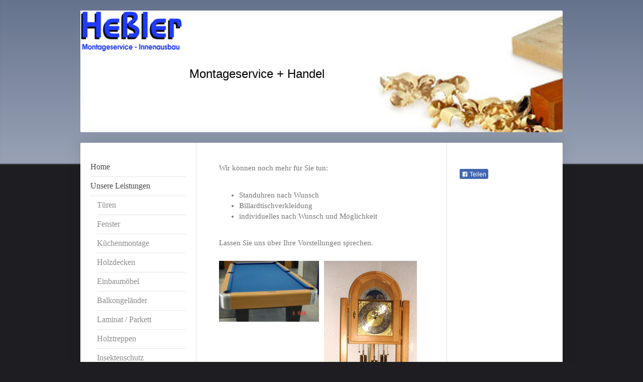

--- FILE ---
content_type: text/html; charset=UTF-8
request_url: http://www.hessler-innenausbau.de/unsere-leistungen/wir-k%C3%B6nnen-mehr/
body_size: 6741
content:
<!DOCTYPE html>
<html lang="de"  ><head prefix="og: http://ogp.me/ns# fb: http://ogp.me/ns/fb# business: http://ogp.me/ns/business#">
    <meta http-equiv="Content-Type" content="text/html; charset=utf-8"/>
    <meta name="generator" content="IONOS MyWebsite"/>
        
    <link rel="dns-prefetch" href="//cdn.website-start.de/"/>
    <link rel="dns-prefetch" href="//108.mod.mywebsite-editor.com"/>
    <link rel="dns-prefetch" href="https://108.sb.mywebsite-editor.com/"/>
    <link rel="shortcut icon" href="//cdn.website-start.de/favicon.ico"/>
        <title>Wir können mehr</title>
    <style type="text/css">@media screen and (max-device-width: 1024px) {.diyw a.switchViewWeb {display: inline !important;}}</style>
    <style type="text/css">@media screen and (min-device-width: 1024px) {
            .mediumScreenDisabled { display:block }
            .smallScreenDisabled { display:block }
        }
        @media screen and (max-device-width: 1024px) { .mediumScreenDisabled { display:none } }
        @media screen and (max-device-width: 568px) { .smallScreenDisabled { display:none } }
                @media screen and (min-width: 1024px) {
            .mobilepreview .mediumScreenDisabled { display:block }
            .mobilepreview .smallScreenDisabled { display:block }
        }
        @media screen and (max-width: 1024px) { .mobilepreview .mediumScreenDisabled { display:none } }
        @media screen and (max-width: 568px) { .mobilepreview .smallScreenDisabled { display:none } }</style>
    <meta name="viewport" content="width=device-width, initial-scale=1, maximum-scale=1, minimal-ui"/>

<meta name="format-detection" content="telephone=no"/>
        <meta name="keywords" content="Schreiner,Schreinerei,Miltenberg,Aschaffenburg,Landkreis,Montageservice,Küchenmontage,Innenausbau,Hessler,Insektenschuzt,Parket,Laminat,Holzdecken,Fenster,Zimmertüren,Einbauschränke,Montage"/>
            <meta name="description" content="Hessler, Ihr Profi in Sachen Holz, Schreiner arbeiten, Innenausbau, Küchemontage, Einbauschränke, Holzdecken, Laminat und Parkett im Landkreis Miltenberg und Aschaffenburg."/>
            <meta name="robots" content="index,follow"/>
        <link href="//cdn.website-start.de/templates/2040/style.css?1763478093678" rel="stylesheet" type="text/css"/>
    <link href="http://www.hessler-innenausbau.de/s/style/theming.css?1707173227" rel="stylesheet" type="text/css"/>
    <link href="//cdn.website-start.de/app/cdn/min/group/web.css?1763478093678" rel="stylesheet" type="text/css"/>
<link href="//cdn.website-start.de/app/cdn/min/moduleserver/css/de_DE/common,facebook,shoppingbasket?1763478093678" rel="stylesheet" type="text/css"/>
    <link href="//cdn.website-start.de/app/cdn/min/group/mobilenavigation.css?1763478093678" rel="stylesheet" type="text/css"/>
    <link href="https://108.sb.mywebsite-editor.com/app/logstate2-css.php?site=579994561&amp;t=1770123956" rel="stylesheet" type="text/css"/>

<script type="text/javascript">
    /* <![CDATA[ */
var stagingMode = '';
    /* ]]> */
</script>
<script src="https://108.sb.mywebsite-editor.com/app/logstate-js.php?site=579994561&amp;t=1770123956"></script>

    <link href="//cdn.website-start.de/templates/2040/print.css?1763478093678" rel="stylesheet" media="print" type="text/css"/>
    <script type="text/javascript">
    /* <![CDATA[ */
    var systemurl = 'https://108.sb.mywebsite-editor.com/';
    var webPath = '/';
    var proxyName = '';
    var webServerName = 'www.hessler-innenausbau.de';
    var sslServerUrl = 'https://ssl.kundenserver.de/www.hessler-innenausbau.de';
    var nonSslServerUrl = 'http://www.hessler-innenausbau.de';
    var webserverProtocol = 'http://';
    var nghScriptsUrlPrefix = '//108.mod.mywebsite-editor.com';
    var sessionNamespace = 'DIY_SB';
    var jimdoData = {
        cdnUrl:  '//cdn.website-start.de/',
        messages: {
            lightBox: {
    image : 'Bild',
    of: 'von'
}

        },
        isTrial: 0,
        pageId: 921007328    };
    var script_basisID = "579994561";

    diy = window.diy || {};
    diy.web = diy.web || {};

        diy.web.jsBaseUrl = "//cdn.website-start.de/s/build/";

    diy.context = diy.context || {};
    diy.context.type = diy.context.type || 'web';
    /* ]]> */
</script>

<script type="text/javascript" src="//cdn.website-start.de/app/cdn/min/group/web.js?1763478093678" crossorigin="anonymous"></script><script type="text/javascript" src="//cdn.website-start.de/s/build/web.bundle.js?1763478093678" crossorigin="anonymous"></script><script type="text/javascript" src="//cdn.website-start.de/app/cdn/min/group/mobilenavigation.js?1763478093678" crossorigin="anonymous"></script><script src="//cdn.website-start.de/app/cdn/min/moduleserver/js/de_DE/common,facebook,shoppingbasket?1763478093678"></script>
<script type="text/javascript" src="https://cdn.website-start.de/proxy/apps/static/resource/dependencies/"></script><script type="text/javascript">
                    if (typeof require !== 'undefined') {
                        require.config({
                            waitSeconds : 10,
                            baseUrl : 'https://cdn.website-start.de/proxy/apps/static/js/'
                        });
                    }
                </script><script type="text/javascript" src="//cdn.website-start.de/app/cdn/min/group/pfcsupport.js?1763478093678" crossorigin="anonymous"></script>    <meta property="og:type" content="business.business"/>
    <meta property="og:url" content="http://www.hessler-innenausbau.de/unsere-leistungen/wir-können-mehr/"/>
    <meta property="og:title" content="Wir können mehr"/>
            <meta property="og:description" content="Hessler, Ihr Profi in Sachen Holz, Schreiner arbeiten, Innenausbau, Küchemontage, Einbauschränke, Holzdecken, Laminat und Parkett im Landkreis Miltenberg und Aschaffenburg."/>
                <meta property="og:image" content="http://www.hessler-innenausbau.de/s/misc/logo.png?t=1766425362"/>
        <meta property="business:contact_data:country_name" content="Deutschland"/>
    
    <meta property="business:contact_data:locality" content="Sulzbach a. Main"/>
    
    <meta property="business:contact_data:email" content="thhessler@web.de"/>
    <meta property="business:contact_data:postal_code" content="63834"/>
    <meta property="business:contact_data:phone_number" content=" +49 06028 979244"/>
    
    
</head>


<body class="body   cc-pagemode-default diyfeSidebarRight diy-market-de_DE" data-pageid="921007328" id="page-921007328">
    
    <div class="diyw">
        <div class="diyweb diywebSingleNav">
	<div class="diywebContainer">
		<div class="diyfeMobileNav">
		
<nav id="diyfeMobileNav" class="diyfeCA diyfeCA1" role="navigation">
    <a title="Navigation aufklappen/zuklappen">Navigation aufklappen/zuklappen</a>
    <ul class="mainNav1"><li class=" hasSubNavigation"><a data-page-id="921007307" href="http://www.hessler-innenausbau.de/" class=" level_1"><span>Home</span></a></li><li class="parent hasSubNavigation"><a data-page-id="921007316" href="http://www.hessler-innenausbau.de/unsere-leistungen/" class="parent level_1"><span>Unsere Leistungen</span></a><span class="diyfeDropDownSubOpener">&nbsp;</span><div class="diyfeDropDownSubList diyfeCA diyfeCA1"><ul class="mainNav2"><li class=" hasSubNavigation"><a data-page-id="921007317" href="http://www.hessler-innenausbau.de/unsere-leistungen/türen/" class=" level_2"><span>Türen</span></a></li><li class=" hasSubNavigation"><a data-page-id="921007318" href="http://www.hessler-innenausbau.de/unsere-leistungen/fenster/" class=" level_2"><span>Fenster</span></a></li><li class=" hasSubNavigation"><a data-page-id="921007319" href="http://www.hessler-innenausbau.de/unsere-leistungen/küchenmontage/" class=" level_2"><span>Küchenmontage</span></a></li><li class=" hasSubNavigation"><a data-page-id="921007320" href="http://www.hessler-innenausbau.de/unsere-leistungen/holzdecken/" class=" level_2"><span>Holzdecken</span></a></li><li class=" hasSubNavigation"><a data-page-id="921007321" href="http://www.hessler-innenausbau.de/unsere-leistungen/einbaumöbel/" class=" level_2"><span>Einbaumöbel</span></a></li><li class=" hasSubNavigation"><a data-page-id="921007322" href="http://www.hessler-innenausbau.de/unsere-leistungen/balkongeländer/" class=" level_2"><span>Balkongeländer</span></a></li><li class=" hasSubNavigation"><a data-page-id="921007323" href="http://www.hessler-innenausbau.de/unsere-leistungen/laminat-parkett/" class=" level_2"><span>Laminat / Parkett</span></a></li><li class=" hasSubNavigation"><a data-page-id="921007324" href="http://www.hessler-innenausbau.de/unsere-leistungen/holztreppen/" class=" level_2"><span>Holztreppen</span></a></li><li class=" hasSubNavigation"><a data-page-id="921007325" href="http://www.hessler-innenausbau.de/unsere-leistungen/insektenschutz/" class=" level_2"><span>Insektenschutz</span></a></li><li class=" hasSubNavigation"><a data-page-id="921007326" href="http://www.hessler-innenausbau.de/unsere-leistungen/objekteinrichtung/" class=" level_2"><span>Objekteinrichtung</span></a></li><li class=" hasSubNavigation"><a data-page-id="921007327" href="http://www.hessler-innenausbau.de/unsere-leistungen/renovierung/" class=" level_2"><span>Renovierung</span></a></li><li class="current hasSubNavigation"><a data-page-id="921007328" href="http://www.hessler-innenausbau.de/unsere-leistungen/wir-können-mehr/" class="current level_2"><span>Wir können mehr</span></a></li></ul></div></li><li class=" hasSubNavigation"><a data-page-id="921007329" href="http://www.hessler-innenausbau.de/kontakt-1/" class=" level_1"><span>Kontakt</span></a></li><li class=" hasSubNavigation"><a data-page-id="921007330" href="http://www.hessler-innenausbau.de/so-finden-sie-uns/" class=" level_1"><span>So finden Sie uns</span></a></li><li class=" hasSubNavigation"><a data-page-id="921007331" href="http://www.hessler-innenausbau.de/referenzen/" class=" level_1"><span>Referenzen</span></a></li><li class=" hasSubNavigation"><a data-page-id="921007332" href="http://www.hessler-innenausbau.de/impressum-1/" class=" level_1"><span>Impressum</span></a></li><li class=" hasSubNavigation"><a data-page-id="921007333" href="http://www.hessler-innenausbau.de/partnerlinks/" class=" level_1"><span>Partnerlinks</span></a></li></ul></nav>
	</div>
		<div class="diywebEmotionHeader diyfeCA diyfeCA2">
			<div class="diywebLiveArea">
				
<style type="text/css" media="all">
.diyw div#emotion-header {
        max-width: 960px;
        max-height: 242px;
        }

.diyw div#emotion-header-title-bg {
    left: 0%;
    top: 20%;
    width: 100%;
    height: 15%;

    background-color: #FFFFFF;
    opacity: 0.50;
    filter: alpha(opacity = 50);
    display: none;}
.diyw img#emotion-header-logo {
    left: 0.00%;
    top: 0.00%;
    background: transparent;
            width: 21.04%;
        height: 33.47%;
                border: none;
        padding: 0px;
        }

.diyw div#emotion-header strong#emotion-header-title {
    left: 20%;
    top: 20%;
    color: #000000;
        font: normal normal 24px/120% Helvetica, 'Helvetica Neue', 'Trebuchet MS', sans-serif;
}

.diyw div#emotion-no-bg-container{
    max-height: 242px;
}

.diyw div#emotion-no-bg-container .emotion-no-bg-height {
    margin-top: 25.21%;
}
</style>
<div id="emotion-header" data-action="loadView" data-params="active" data-imagescount="1">
            <img src="http://www.hessler-innenausbau.de/s/img/emotionheader.jpg?1493737081.960px.242px" id="emotion-header-img" alt=""/>
            
        <div id="ehSlideshowPlaceholder">
            <div id="ehSlideShow">
                <div class="slide-container">
                                        <div style="background-color: #">
                            <img src="http://www.hessler-innenausbau.de/s/img/emotionheader.jpg?1493737081.960px.242px" alt=""/>
                        </div>
                                    </div>
            </div>
        </div>


        <script type="text/javascript">
        //<![CDATA[
                diy.module.emotionHeader.slideShow.init({ slides: [{"url":"http:\/\/www.hessler-innenausbau.de\/s\/img\/emotionheader.jpg?1493737081.960px.242px","image_alt":"","bgColor":"#"}] });
        //]]>
        </script>

    
                        <a href="http://www.hessler-innenausbau.de/">
        
                    <img id="emotion-header-logo" src="http://www.hessler-innenausbau.de/s/misc/logo.png?t=1766425362" alt=""/>
        
                    </a>
            
    
            <strong id="emotion-header-title" style="text-align: left">Montageservice + Handel</strong>
                    <div class="notranslate">
                <svg xmlns="http://www.w3.org/2000/svg" version="1.1" id="emotion-header-title-svg" viewBox="0 0 960 242" preserveAspectRatio="xMinYMin meet"><text style="font-family:Helvetica, 'Helvetica Neue', 'Trebuchet MS', sans-serif;font-size:24px;font-style:normal;font-weight:normal;fill:#000000;line-height:1.2em;"><tspan x="0" style="text-anchor: start" dy="0.95em">Montageservice + Handel</tspan></text></svg>
            </div>
            
    
    <script type="text/javascript">
    //<![CDATA[
    (function ($) {
        function enableSvgTitle() {
                        var titleSvg = $('svg#emotion-header-title-svg'),
                titleHtml = $('#emotion-header-title'),
                emoWidthAbs = 960,
                emoHeightAbs = 242,
                offsetParent,
                titlePosition,
                svgBoxWidth,
                svgBoxHeight;

                        if (titleSvg.length && titleHtml.length) {
                offsetParent = titleHtml.offsetParent();
                titlePosition = titleHtml.position();
                svgBoxWidth = titleHtml.width();
                svgBoxHeight = titleHtml.height();

                                titleSvg.get(0).setAttribute('viewBox', '0 0 ' + svgBoxWidth + ' ' + svgBoxHeight);
                titleSvg.css({
                   left: Math.roundTo(100 * titlePosition.left / offsetParent.width(), 3) + '%',
                   top: Math.roundTo(100 * titlePosition.top / offsetParent.height(), 3) + '%',
                   width: Math.roundTo(100 * svgBoxWidth / emoWidthAbs, 3) + '%',
                   height: Math.roundTo(100 * svgBoxHeight / emoHeightAbs, 3) + '%'
                });

                titleHtml.css('visibility','hidden');
                titleSvg.css('visibility','visible');
            }
        }

        
            var posFunc = function($, overrideSize) {
                var elems = [], containerWidth, containerHeight;
                                    elems.push({
                        selector: '#emotion-header-title',
                        overrideSize: true,
                        horPos: 31.44,
                        vertPos: 51.64                    });
                    lastTitleWidth = $('#emotion-header-title').width();
                                                elems.push({
                    selector: '#emotion-header-title-bg',
                    horPos: 0,
                    vertPos: 23.53                });
                                
                containerWidth = parseInt('960');
                containerHeight = parseInt('242');

                for (var i = 0; i < elems.length; ++i) {
                    var el = elems[i],
                        $el = $(el.selector),
                        pos = {
                            left: el.horPos,
                            top: el.vertPos
                        };
                    if (!$el.length) continue;
                    var anchorPos = $el.anchorPosition();
                    anchorPos.$container = $('#emotion-header');

                    if (overrideSize === true || el.overrideSize === true) {
                        anchorPos.setContainerSize(containerWidth, containerHeight);
                    } else {
                        anchorPos.setContainerSize(null, null);
                    }

                    var pxPos = anchorPos.fromAnchorPosition(pos),
                        pcPos = anchorPos.toPercentPosition(pxPos);

                    var elPos = {};
                    if (!isNaN(parseFloat(pcPos.top)) && isFinite(pcPos.top)) {
                        elPos.top = pcPos.top + '%';
                    }
                    if (!isNaN(parseFloat(pcPos.left)) && isFinite(pcPos.left)) {
                        elPos.left = pcPos.left + '%';
                    }
                    $el.css(elPos);
                }

                // switch to svg title
                enableSvgTitle();
            };

                        var $emotionImg = jQuery('#emotion-header-img');
            if ($emotionImg.length > 0) {
                // first position the element based on stored size
                posFunc(jQuery, true);

                // trigger reposition using the real size when the element is loaded
                var ehLoadEvTriggered = false;
                $emotionImg.one('load', function(){
                    posFunc(jQuery);
                    ehLoadEvTriggered = true;
                                        diy.module.emotionHeader.slideShow.start();
                                    }).each(function() {
                                        if(this.complete || typeof this.complete === 'undefined') {
                        jQuery(this).load();
                    }
                });

                                noLoadTriggeredTimeoutId = setTimeout(function() {
                    if (!ehLoadEvTriggered) {
                        posFunc(jQuery);
                    }
                    window.clearTimeout(noLoadTriggeredTimeoutId)
                }, 5000);//after 5 seconds
            } else {
                jQuery(function(){
                    posFunc(jQuery);
                });
            }

                        if (jQuery.isBrowser && jQuery.isBrowser.ie8) {
                var longTitleRepositionCalls = 0;
                longTitleRepositionInterval = setInterval(function() {
                    if (lastTitleWidth > 0 && lastTitleWidth != jQuery('#emotion-header-title').width()) {
                        posFunc(jQuery);
                    }
                    longTitleRepositionCalls++;
                    // try this for 5 seconds
                    if (longTitleRepositionCalls === 5) {
                        window.clearInterval(longTitleRepositionInterval);
                    }
                }, 1000);//each 1 second
            }

            }(jQuery));
    //]]>
    </script>

    </div>

			</div>
		</div>
		<div class="diywebContent">
			<div class="diywebLiveArea diyfeCA diyfeCA1">
				<div class="diywebNav diywebNav123">
					<div class="diywebGutter">
						<div class="webnavigation"><ul id="mainNav1" class="mainNav1"><li class="navTopItemGroup_1"><a data-page-id="921007307" href="http://www.hessler-innenausbau.de/" class="level_1"><span>Home</span></a></li><li class="navTopItemGroup_2"><a data-page-id="921007316" href="http://www.hessler-innenausbau.de/unsere-leistungen/" class="parent level_1"><span>Unsere Leistungen</span></a></li><li><ul id="mainNav2" class="mainNav2"><li class="navTopItemGroup_2"><a data-page-id="921007317" href="http://www.hessler-innenausbau.de/unsere-leistungen/türen/" class="level_2"><span>Türen</span></a></li><li class="navTopItemGroup_2"><a data-page-id="921007318" href="http://www.hessler-innenausbau.de/unsere-leistungen/fenster/" class="level_2"><span>Fenster</span></a></li><li class="navTopItemGroup_2"><a data-page-id="921007319" href="http://www.hessler-innenausbau.de/unsere-leistungen/küchenmontage/" class="level_2"><span>Küchenmontage</span></a></li><li class="navTopItemGroup_2"><a data-page-id="921007320" href="http://www.hessler-innenausbau.de/unsere-leistungen/holzdecken/" class="level_2"><span>Holzdecken</span></a></li><li class="navTopItemGroup_2"><a data-page-id="921007321" href="http://www.hessler-innenausbau.de/unsere-leistungen/einbaumöbel/" class="level_2"><span>Einbaumöbel</span></a></li><li class="navTopItemGroup_2"><a data-page-id="921007322" href="http://www.hessler-innenausbau.de/unsere-leistungen/balkongeländer/" class="level_2"><span>Balkongeländer</span></a></li><li class="navTopItemGroup_2"><a data-page-id="921007323" href="http://www.hessler-innenausbau.de/unsere-leistungen/laminat-parkett/" class="level_2"><span>Laminat / Parkett</span></a></li><li class="navTopItemGroup_2"><a data-page-id="921007324" href="http://www.hessler-innenausbau.de/unsere-leistungen/holztreppen/" class="level_2"><span>Holztreppen</span></a></li><li class="navTopItemGroup_2"><a data-page-id="921007325" href="http://www.hessler-innenausbau.de/unsere-leistungen/insektenschutz/" class="level_2"><span>Insektenschutz</span></a></li><li class="navTopItemGroup_2"><a data-page-id="921007326" href="http://www.hessler-innenausbau.de/unsere-leistungen/objekteinrichtung/" class="level_2"><span>Objekteinrichtung</span></a></li><li class="navTopItemGroup_2"><a data-page-id="921007327" href="http://www.hessler-innenausbau.de/unsere-leistungen/renovierung/" class="level_2"><span>Renovierung</span></a></li><li class="navTopItemGroup_2"><a data-page-id="921007328" href="http://www.hessler-innenausbau.de/unsere-leistungen/wir-können-mehr/" class="current level_2"><span>Wir können mehr</span></a></li></ul></li><li class="navTopItemGroup_3"><a data-page-id="921007329" href="http://www.hessler-innenausbau.de/kontakt-1/" class="level_1"><span>Kontakt</span></a></li><li class="navTopItemGroup_4"><a data-page-id="921007330" href="http://www.hessler-innenausbau.de/so-finden-sie-uns/" class="level_1"><span>So finden Sie uns</span></a></li><li class="navTopItemGroup_5"><a data-page-id="921007331" href="http://www.hessler-innenausbau.de/referenzen/" class="level_1"><span>Referenzen</span></a></li><li class="navTopItemGroup_6"><a data-page-id="921007332" href="http://www.hessler-innenausbau.de/impressum-1/" class="level_1"><span>Impressum</span></a></li><li class="navTopItemGroup_7"><a data-page-id="921007333" href="http://www.hessler-innenausbau.de/partnerlinks/" class="level_1"><span>Partnerlinks</span></a></li></ul></div>
					</div>
				</div>
				<div class="diywebMain">
					<div class="diywebGutter">
						
        <div id="content_area">
        	<div id="content_start"></div>
        	
        
        <div id="matrix_1025819656" class="sortable-matrix" data-matrixId="1025819656"><div class="n module-type-text diyfeLiveArea "> Wir können noch mehr für Sie tun: </div><div class="n module-type-text diyfeLiveArea "> <ul><li>Standuhren nach Wunsch</li><li>Billardtischverkleidung</li><li>individuelles nach Wunsch und Möglichkeit</li></ul> </div><div class="n module-type-text diyfeLiveArea "> Lassen Sie uns über Ihre Vorstellungen sprechen. </div><div class="n module-type-matrix diyfeLiveArea "> 

<div class="diyfeModGridGroup diyfeModGrid2">
            <div class="diyfeModGridElement diyfeModGridCol50">
            <div class="diyfeModGridContent">
                <div id="matrix_1025819657" class="sortable-matrix-child" data-matrixId="1025819657"><div class="n module-type-imageSubtitle diyfeLiveArea "> <div class="clearover imageSubtitle" id="imageSubtitle-5804998525">
    <div class="align-container align-left" style="max-width: 400px">
        <a class="imagewrapper" href="http://www.hessler-innenausbau.de/s/cc_images/teaserbox_2465680783.png?t=1493736892" rel="lightbox[5804998525]">
            <img id="image_2465680783" src="http://www.hessler-innenausbau.de/s/cc_images/cache_2465680783.png?t=1493736892" alt="" style="max-width: 400px; height:auto"/>
        </a>

        
    </div>

</div>

<script type="text/javascript">
//<![CDATA[
jQuery(function($) {
    var $target = $('#imageSubtitle-5804998525');

    if ($.fn.swipebox && Modernizr.touch) {
        $target
            .find('a[rel*="lightbox"]')
            .addClass('swipebox')
            .swipebox();
    } else {
        $target.tinyLightbox({
            item: 'a[rel*="lightbox"]',
            cycle: false,
            hideNavigation: true
        });
    }
});
//]]>
</script>
 </div></div>            </div>
        </div>
            <div class="diyfeModGridElement diyfeModGridCol50">
            <div class="diyfeModGridContent">
                <div id="matrix_1025819658" class="sortable-matrix-child" data-matrixId="1025819658"><div class="n module-type-imageSubtitle diyfeLiveArea "> <div class="clearover imageSubtitle" id="imageSubtitle-5804998526">
    <div class="align-container align-left" style="max-width: 185px">
        <a class="imagewrapper" href="http://www.hessler-innenausbau.de/s/cc_images/teaserbox_2465680784.png?t=1493736893" rel="lightbox[5804998526]">
            <img id="image_2465680784" src="http://www.hessler-innenausbau.de/s/cc_images/cache_2465680784.png?t=1493736893" alt="" style="max-width: 185px; height:auto"/>
        </a>

        
    </div>

</div>

<script type="text/javascript">
//<![CDATA[
jQuery(function($) {
    var $target = $('#imageSubtitle-5804998526');

    if ($.fn.swipebox && Modernizr.touch) {
        $target
            .find('a[rel*="lightbox"]')
            .addClass('swipebox')
            .swipebox();
    } else {
        $target.tinyLightbox({
            item: 'a[rel*="lightbox"]',
            cycle: false,
            hideNavigation: true
        });
    }
});
//]]>
</script>
 </div></div>            </div>
        </div>
        <div style="clear: both;"></div>
</div>
 </div></div>
        
        
        </div>
					</div>
				</div>
				<div class="diywebSecondary diyfeCA diyfeCA3">
					<div class="diywebSidebar">
						<div class="diywebGutter">
							<div id="matrix_1025819603" class="sortable-matrix" data-matrixId="1025819603"><div class="n module-type-remoteModule-facebook diyfeLiveArea ">             <div id="modul_5804998358_content"><div id="NGH5804998358_main">
    <div class="facebook-content">
        <a class="fb-share button" href="https://www.facebook.com/sharer.php?u=http%3A%2F%2Fwww.hessler-innenausbau.de%2Funsere-leistungen%2Fwir-k%C3%B6nnen-mehr%2F">
    <img src="http://www.hessler-innenausbau.de/proxy/static/mod/facebook/files/img/facebook-share-icon.png"/> Teilen</a>    </div>
</div>
</div><script>/* <![CDATA[ */var __NGHModuleInstanceData5804998358 = __NGHModuleInstanceData5804998358 || {};__NGHModuleInstanceData5804998358.server = 'http://108.mod.mywebsite-editor.com';__NGHModuleInstanceData5804998358.data_web = {};var m = mm[5804998358] = new Facebook(5804998358,83863,'facebook');if (m.initView_main != null) m.initView_main();/* ]]> */</script>
         </div></div>
						</div>
					</div><!-- .diywebSidebar -->
				</div>
			</div>
		</div><!-- .diywebContent -->
		<div class="diywebFooter">
			<div class="diywebLiveArea">
				<div class="diywebGutter">
					<div id="contentfooter">
    <div class="leftrow">
                        <a rel="nofollow" href="javascript:window.print();">
                    <img class="inline" height="14" width="18" src="//cdn.website-start.de/s/img/cc/printer.gif" alt=""/>
                    Druckversion                </a> <span class="footer-separator">|</span>
                <a href="http://www.hessler-innenausbau.de/sitemap/">Sitemap</a>
                        <br/> Persönliche Beratung unter Telefon 06028-979244
            </div>
    <script type="text/javascript">
        window.diy.ux.Captcha.locales = {
            generateNewCode: 'Neuen Code generieren',
            enterCode: 'Bitte geben Sie den Code ein'
        };
        window.diy.ux.Cap2.locales = {
            generateNewCode: 'Neuen Code generieren',
            enterCode: 'Bitte geben Sie den Code ein'
        };
    </script>
    <div class="rightrow">
                    <span class="loggedout">
                <a rel="nofollow" id="login" href="https://login.1and1-editor.com/579994561/www.hessler-innenausbau.de/de?pageId=921007328">
                    Login                </a>
            </span>
                <p><a class="diyw switchViewWeb" href="javascript:switchView('desktop');">Webansicht</a><a class="diyw switchViewMobile" href="javascript:switchView('mobile');">Mobile-Ansicht</a></p>
                <span class="loggedin">
            <a rel="nofollow" id="logout" href="https://108.sb.mywebsite-editor.com/app/cms/logout.php">Logout</a> <span class="footer-separator">|</span>
            <a rel="nofollow" id="edit" href="https://108.sb.mywebsite-editor.com/app/579994561/921007328/">Seite bearbeiten</a>
        </span>
    </div>
</div>
            <div id="loginbox" class="hidden">
                <script type="text/javascript">
                    /* <![CDATA[ */
                    function forgotpw_popup() {
                        var url = 'https://passwort.1und1.de/xml/request/RequestStart';
                        fenster = window.open(url, "fenster1", "width=600,height=400,status=yes,scrollbars=yes,resizable=yes");
                        // IE8 doesn't return the window reference instantly or at all.
                        // It may appear the call failed and fenster is null
                        if (fenster && fenster.focus) {
                            fenster.focus();
                        }
                    }
                    /* ]]> */
                </script>
                                <img class="logo" src="//cdn.website-start.de/s/img/logo.gif" alt="IONOS" title="IONOS"/>

                <div id="loginboxOuter"></div>
            </div>
        

				</div>
			</div>
		</div><!-- .diywebFooter -->
	</div><!-- .diywebContainer -->
</div><!-- .diyweb -->    </div>

    
    </body>


<!-- rendered at Mon, 22 Dec 2025 18:42:42 +0100 -->
</html>
